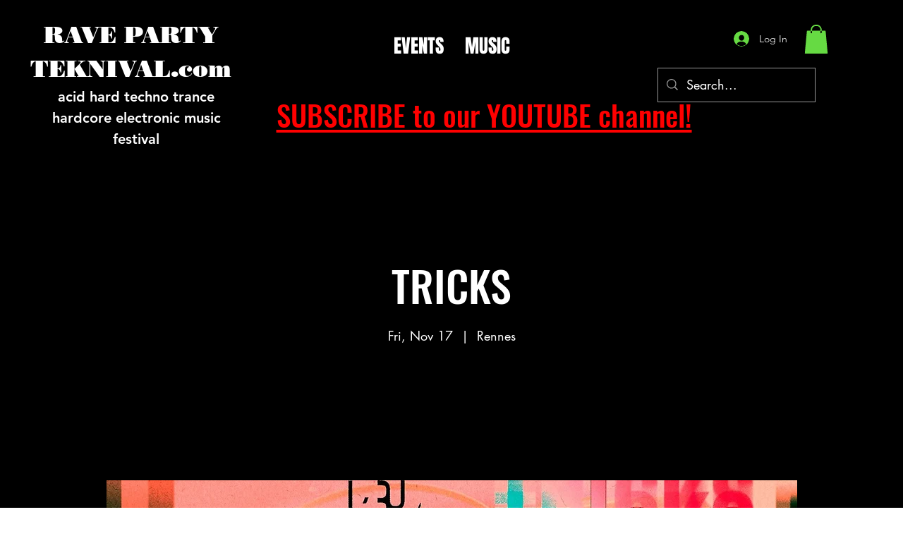

--- FILE ---
content_type: text/html; charset=utf-8
request_url: https://www.google.com/recaptcha/api2/aframe
body_size: 136
content:
<!DOCTYPE HTML><html><head><meta http-equiv="content-type" content="text/html; charset=UTF-8"></head><body><script nonce="yYWKPyCom5tbvt57iRz6qQ">/** Anti-fraud and anti-abuse applications only. See google.com/recaptcha */ try{var clients={'sodar':'https://pagead2.googlesyndication.com/pagead/sodar?'};window.addEventListener("message",function(a){try{if(a.source===window.parent){var b=JSON.parse(a.data);var c=clients[b['id']];if(c){var d=document.createElement('img');d.src=c+b['params']+'&rc='+(localStorage.getItem("rc::a")?sessionStorage.getItem("rc::b"):"");window.document.body.appendChild(d);sessionStorage.setItem("rc::e",parseInt(sessionStorage.getItem("rc::e")||0)+1);localStorage.setItem("rc::h",'1768990115147');}}}catch(b){}});window.parent.postMessage("_grecaptcha_ready", "*");}catch(b){}</script></body></html>